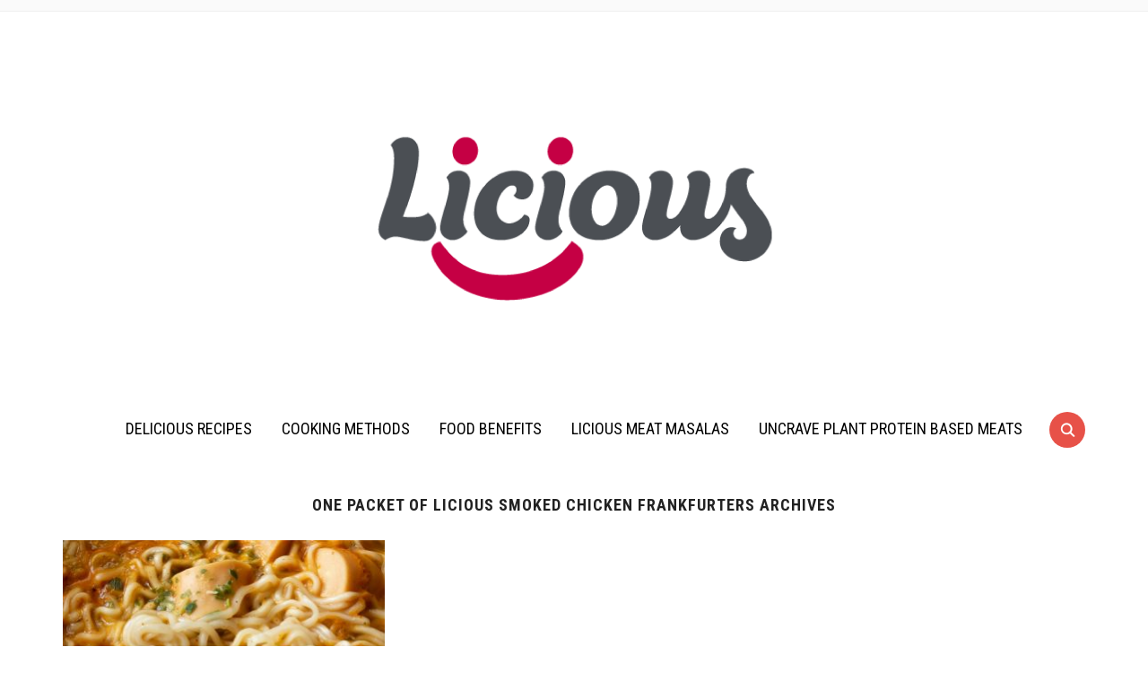

--- FILE ---
content_type: text/html; charset=UTF-8
request_url: https://www.licious.in/blog/ingredient/one-packet-of-licious-smoked-chicken-frankfurters
body_size: 29556
content:
<!DOCTYPE html>
<html lang="en-US">
<head>
    <meta charset="UTF-8">
    <meta name="viewport" content="width=device-width, initial-scale=1.0">
    <link rel="profile" href="http://gmpg.org/xfn/11">
    <link rel="pingback" href="https://www.licious.in/blog/xmlrpc.php">
	<meta name="google-site-verification" content="-JED8jaHi0x2HTUYXNi-26cBSyrlGxuR6oJi9HV8H9Y" />

    
<!-- Google Tag Manager for WordPress by gtm4wp.com -->
<script data-cfasync="false" data-pagespeed-no-defer type="text/javascript">//<![CDATA[
	var gtm4wp_datalayer_name = "dataLayer";
	var dataLayer = dataLayer || [];
//]]>
</script>
<!-- End Google Tag Manager for WordPress by gtm4wp.com -->
	<!-- This site is optimized with the Yoast SEO plugin v14.4 - https://yoast.com/wordpress/plugins/seo/ -->
	<title>One packet of Licious Smoked Chicken Frankfurters Archives - Licious Blog</title>
	<meta name="robots" content="noindex, follow" />
	<meta property="og:locale" content="en_US" />
	<meta property="og:type" content="article" />
	<meta property="og:title" content="One packet of Licious Smoked Chicken Frankfurters Archives - Licious Blog" />
	<meta property="og:url" content="https://www.licious.in/blog/ingredient/one-packet-of-licious-smoked-chicken-frankfurters" />
	<meta property="og:site_name" content="Licious Blog" />
	<meta name="twitter:card" content="summary_large_image" />
	<!-- / Yoast SEO plugin. -->


<link rel='dns-prefetch' href='//s0.wp.com' />
<link rel='dns-prefetch' href='//www.licious.in' />
<link rel='dns-prefetch' href='//fonts.googleapis.com' />
<link rel='dns-prefetch' href='//s.w.org' />
<link rel="alternate" type="application/rss+xml" title="Licious Blog &raquo; Feed" href="https://www.licious.in/blog/feed" />
<link rel="alternate" type="application/rss+xml" title="Licious Blog &raquo; Comments Feed" href="https://www.licious.in/blog/comments/feed" />
<link rel="alternate" type="application/rss+xml" title="Licious Blog &raquo; One packet of Licious Smoked Chicken Frankfurters Ingredient Feed" href="https://www.licious.in/blog/ingredient/one-packet-of-licious-smoked-chicken-frankfurters/feed" />
		<script type="text/javascript">
			window._wpemojiSettings = {"baseUrl":"https:\/\/s.w.org\/images\/core\/emoji\/12.0.0-1\/72x72\/","ext":".png","svgUrl":"https:\/\/s.w.org\/images\/core\/emoji\/12.0.0-1\/svg\/","svgExt":".svg","source":{"concatemoji":"https:\/\/www.licious.in\/blog\/wp-includes\/js\/wp-emoji-release.min.js?ver=5.3.17"}};
			!function(e,a,t){var n,r,o,i=a.createElement("canvas"),p=i.getContext&&i.getContext("2d");function s(e,t){var a=String.fromCharCode;p.clearRect(0,0,i.width,i.height),p.fillText(a.apply(this,e),0,0);e=i.toDataURL();return p.clearRect(0,0,i.width,i.height),p.fillText(a.apply(this,t),0,0),e===i.toDataURL()}function c(e){var t=a.createElement("script");t.src=e,t.defer=t.type="text/javascript",a.getElementsByTagName("head")[0].appendChild(t)}for(o=Array("flag","emoji"),t.supports={everything:!0,everythingExceptFlag:!0},r=0;r<o.length;r++)t.supports[o[r]]=function(e){if(!p||!p.fillText)return!1;switch(p.textBaseline="top",p.font="600 32px Arial",e){case"flag":return s([127987,65039,8205,9895,65039],[127987,65039,8203,9895,65039])?!1:!s([55356,56826,55356,56819],[55356,56826,8203,55356,56819])&&!s([55356,57332,56128,56423,56128,56418,56128,56421,56128,56430,56128,56423,56128,56447],[55356,57332,8203,56128,56423,8203,56128,56418,8203,56128,56421,8203,56128,56430,8203,56128,56423,8203,56128,56447]);case"emoji":return!s([55357,56424,55356,57342,8205,55358,56605,8205,55357,56424,55356,57340],[55357,56424,55356,57342,8203,55358,56605,8203,55357,56424,55356,57340])}return!1}(o[r]),t.supports.everything=t.supports.everything&&t.supports[o[r]],"flag"!==o[r]&&(t.supports.everythingExceptFlag=t.supports.everythingExceptFlag&&t.supports[o[r]]);t.supports.everythingExceptFlag=t.supports.everythingExceptFlag&&!t.supports.flag,t.DOMReady=!1,t.readyCallback=function(){t.DOMReady=!0},t.supports.everything||(n=function(){t.readyCallback()},a.addEventListener?(a.addEventListener("DOMContentLoaded",n,!1),e.addEventListener("load",n,!1)):(e.attachEvent("onload",n),a.attachEvent("onreadystatechange",function(){"complete"===a.readyState&&t.readyCallback()})),(n=t.source||{}).concatemoji?c(n.concatemoji):n.wpemoji&&n.twemoji&&(c(n.twemoji),c(n.wpemoji)))}(window,document,window._wpemojiSettings);
		</script>
		<style type="text/css">
img.wp-smiley,
img.emoji {
	display: inline !important;
	border: none !important;
	box-shadow: none !important;
	height: 1em !important;
	width: 1em !important;
	margin: 0 .07em !important;
	vertical-align: -0.1em !important;
	background: none !important;
	padding: 0 !important;
}
</style>
	<link rel='stylesheet' id='wp-block-library-css'  href='https://www.licious.in/blog/wp-includes/css/dist/block-library/style.min.css?ver=5.3.17' type='text/css' media='all' />
<link rel='stylesheet' id='wpcf-slick-css'  href='https://www.licious.in/blog/wp-content/plugins/wp-carousel-free/public/css/slick.min.css?ver=2.1.13' type='text/css' media='all' />
<link rel='stylesheet' id='wp-carousel-free-fontawesome-css'  href='https://www.licious.in/blog/wp-content/plugins/wp-carousel-free/public/css/font-awesome.min.css?ver=2.1.13' type='text/css' media='all' />
<link rel='stylesheet' id='wp-carousel-free-css'  href='https://www.licious.in/blog/wp-content/plugins/wp-carousel-free/public/css/wp-carousel-free-public.min.css?ver=2.1.13' type='text/css' media='all' />
<style id='wp-carousel-free-inline-css' type='text/css'>
#sp-wp-carousel-free-id-7024.sp-wpcp-7024 .wpcp-single-item {
		border: 1px solid #dddddd;
	}
	#sp-wp-carousel-free-id-7024.sp-wpcp-7024 .slick-prev,
	#sp-wp-carousel-free-id-7024.sp-wpcp-7024 .slick-next,
	#sp-wp-carousel-free-id-7024.sp-wpcp-7024 .slick-prev:hover,
	#sp-wp-carousel-free-id-7024.sp-wpcp-7024 .slick-next:hover {
		background: none;
		border: none;
		font-size: 30px;
	}
	#sp-wp-carousel-free-id-7024.sp-wpcp-7024 .slick-prev i,
	#sp-wp-carousel-free-id-7024.sp-wpcp-7024 .slick-next i {
		color: #aaa;
	}
	#sp-wp-carousel-free-id-7024.sp-wpcp-7024 .slick-prev i:hover,
	#sp-wp-carousel-free-id-7024.sp-wpcp-7024 .slick-next i:hover {
		color: #52b3d9;
	}
	#sp-wp-carousel-free-id-7024.sp-wpcp-7024 ul.slick-dots li button {
		background-color: #cccccc;
	}
	#sp-wp-carousel-free-id-7024.sp-wpcp-7024 ul.slick-dots li.slick-active button {
		background-color: #52b3d9;
	}
	
	@media screen and (max-width: 479px) {
		#sp-wp-carousel-free-id-7024.nav-vertical-center {
			padding: 0;
		}
	}
</style>
<link rel='stylesheet' id='wpurp_style_minified-css'  href='https://www.licious.in/blog/wp-content/plugins/wp-ultimate-recipe/assets/wpurp-public-forced.css?ver=3.12.8' type='text/css' media='all' />
<link rel='stylesheet' id='wpurp_style1-css'  href='https://www.licious.in/blog/wp-content/plugins/wp-ultimate-recipe/vendor/font-awesome/css/font-awesome.min.css?ver=3.12.8' type='text/css' media='all' />
<link crossorigin="anonymous" rel='stylesheet' id='wpurp_style2-css'  href='https://fonts.googleapis.com/css?family=Open+Sans&#038;ver=3.12.8' type='text/css' media='all' />
<link rel='stylesheet' id='zoom-theme-utils-css-css'  href='https://www.licious.in/blog/wp-content/themes/foodica/functions/wpzoom/assets/css/theme-utils.css?ver=5.3.17' type='text/css' media='all' />
<link crossorigin="anonymous" rel='stylesheet' id='foodica-google-fonts-css'  href='//fonts.googleapis.com/css?family=Libre+Franklin%3Aregular%2C100%2C100italic%2C200%2C200italic%2C300%2C300italic%2Citalic%2C500%2C500italic%2C600%2C600italic%2C700%2C700italic%2C800%2C800italic%2C900%2C900italic%7CAnnie+Use+Your+Telescope%3A%7CRoboto+Condensed%3Aregular%2C300%2C300italic%2Citalic%2C700%2C700italic%7CCabin%3Aregular%2Citalic%2C500%2C500italic%2C600%2C600italic%2C700%2C700italic%7CRoboto+Slab%3Aregular%2C100%2C300%2C700%26subset%3Dlatin%2C&#038;ver=5.3.17' type='text/css' media='all' />
<link rel='stylesheet' id='foodica-style-css'  href='https://www.licious.in/blog/wp-content/themes/foodica/style.css?ver=2.6.0' type='text/css' media='all' />
<link rel='stylesheet' id='media-queries-css'  href='https://www.licious.in/blog/wp-content/themes/foodica/css/media-queries.css?ver=2.6.0' type='text/css' media='all' />
<link crossorigin="anonymous" rel='stylesheet' id='foodica-google-font-default-css'  href='//fonts.googleapis.com/css?family=Cabin%3A400%2C700%7CAnnie+Use+Your+Telescope%7CRoboto+Condensed%3A400%2C700%7CLibre+Franklin%3A400%2C400i%2C600%2C600i%2C700%2C700i%7CRoboto+Slab%3A300%2C400%2C700&#038;subset=cyrillic%2Ccyrillic-ext%2Cgreek%2Cgreek-ext%2Clatin-ext&#038;ver=5.3.17' type='text/css' media='all' />
<link rel='stylesheet' id='foodica-style-color-red-css'  href='https://www.licious.in/blog/wp-content/themes/foodica/styles/red.css?ver=2.6.0' type='text/css' media='all' />
<link rel='stylesheet' id='dashicons-css'  href='https://www.licious.in/blog/wp-includes/css/dashicons.min.css?ver=5.3.17' type='text/css' media='all' />
<link rel='stylesheet' id='zoom-instagram-widget-css'  href='https://www.licious.in/blog/wp-content/plugins/instagram-widget-by-wpzoom/css/instagram-widget.css?ver=1.7.0' type='text/css' media='all' />
<link rel='stylesheet' id='wpzoom-custom-css'  href='https://www.licious.in/blog/wp-content/themes/foodica/custom.css?ver=2.6.0' type='text/css' media='all' />
<link rel='stylesheet' id='jetpack_css-css'  href='https://www.licious.in/blog/wp-content/plugins/jetpack/css/jetpack.css?ver=8.0.2' type='text/css' media='all' />
<script type='text/javascript' src='https://www.licious.in/blog/wp-includes/js/jquery/jquery.js?ver=1.12.4-wp'></script>
<script type='text/javascript' src='https://www.licious.in/blog/wp-includes/js/jquery/jquery-migrate.min.js?ver=1.4.1'></script>
<script type='text/javascript' src='https://www.licious.in/blog/wp-content/plugins/duracelltomi-google-tag-manager/js/gtm4wp-form-move-tracker.js?ver=1.11.2'></script>
<script type='text/javascript' src='https://www.licious.in/blog/wp-content/themes/foodica/js/init.js?ver=5.3.17'></script>
<script type='text/javascript' src='https://www.licious.in/blog/wp-content/plugins/instagram-widget-by-wpzoom/js/jquery.lazy.min.js?ver=1.4.2'></script>
<script type='text/javascript' src='https://www.licious.in/blog/wp-includes/js/underscore.min.js?ver=1.8.3'></script>
<script type='text/javascript'>
/* <![CDATA[ */
var _wpUtilSettings = {"ajax":{"url":"\/blog\/wp-admin\/admin-ajax.php"}};
/* ]]> */
</script>
<script type='text/javascript' src='https://www.licious.in/blog/wp-includes/js/wp-util.min.js?ver=5.3.17'></script>
<script type='text/javascript' src='https://www.licious.in/blog/wp-content/plugins/instagram-widget-by-wpzoom/js/instagram-widget.js?ver=1.7.0'></script>
<link rel="EditURI" type="application/rsd+xml" title="RSD" href="https://www.licious.in/blog/xmlrpc.php?rsd" />
<link rel="wlwmanifest" type="application/wlwmanifest+xml" href="https://www.licious.in/blog/wp-includes/wlwmanifest.xml" /> 
<meta name="generator" content="WordPress 5.3.17" />

<!-- Google Tag Manager for WordPress by gtm4wp.com -->
<script data-cfasync="false" data-pagespeed-no-defer type="text/javascript">//<![CDATA[//]]>
</script>
<!-- End Google Tag Manager for WordPress by gtm4wp.com -->		<script>
			document.documentElement.className = document.documentElement.className.replace( 'no-js', 'js' );
		</script>
				<style>
			.no-js img.lazyload { display: none; }
			figure.wp-block-image img.lazyloading { min-width: 150px; }
							.lazyload, .lazyloading { opacity: 0; }
				.lazyloaded {
					opacity: 1;
					transition: opacity 400ms;
					transition-delay: 0ms;
				}
					</style>
		<style type='text/css'>img#wpstats{display:none}</style><!-- WPZOOM Theme / Framework -->
<meta name="generator" content="Foodica 2.6.0" />
<meta name="generator" content="WPZOOM Framework 1.8.12" />

<!-- Begin Theme Custom CSS -->
<style type="text/css" id="foodica-custom-css">
.navbar-brand-wpz .tagline{display:none;}a:hover{color:#dd1432;}.main-navbar{background:#ffffff;border-top-color:#ffffff;border-bottom-color:#ffffff;}.main-navbar .navbar-wpz > li > a{color:#000000;}.main-navbar .navbar-wpz > li > a:hover{color:#dd1432;}.main-navbar .navbar-wpz > .current-menu-item > a, .main-navbar .navbar-wpz > .current_page_item > a, .main-navbar .navbar-wpz > .current-menu-parent > a{color:#dd1432;}.entry-meta{color:#dd3333;}.entry-meta a{color:#000000;}.recent-posts .entry-meta a{border-color:#000000;}.entry-meta a:hover{color:#000000;}.recent-posts .entry-meta a:hover{border-color:#000000;}.readmore_button a:hover, .readmore_button a:active{color:#ffffff;}.footer-menu{background-color:#dd1432;}.footer-menu ul li a{color:#ffffff;}.footer-menu ul li a:hover{color:#000000;}.footer-menu ul li{font-size:18px;}
</style>
<!-- End Theme Custom CSS -->
<meta name="redi-version" content="1.0.9" /><!-- There is no amphtml version available for this URL. --><link rel="icon" href="https://www.licious.in/blog/wp-content/uploads/2019/10/cropped-MBG-Blog-Landing-Page-Content-Smily-32x32.png" sizes="32x32" />
<link rel="icon" href="https://www.licious.in/blog/wp-content/uploads/2019/10/cropped-MBG-Blog-Landing-Page-Content-Smily-192x192.png" sizes="192x192" />
<link rel="apple-touch-icon-precomposed" href="https://www.licious.in/blog/wp-content/uploads/2019/10/cropped-MBG-Blog-Landing-Page-Content-Smily-180x180.png" />
<meta name="msapplication-TileImage" content="https://www.licious.in/blog/wp-content/uploads/2019/10/cropped-MBG-Blog-Landing-Page-Content-Smily-270x270.png" />

<!-- BEGIN ExactMetrics v5.3.10 Universal Analytics - https://exactmetrics.com/ -->
<script>
(function(i,s,o,g,r,a,m){i['GoogleAnalyticsObject']=r;i[r]=i[r]||function(){
	(i[r].q=i[r].q||[]).push(arguments)},i[r].l=1*new Date();a=s.createElement(o),
	m=s.getElementsByTagName(o)[0];a.async=1;a.src=g;m.parentNode.insertBefore(a,m)
})(window,document,'script','https://www.google-analytics.com/analytics.js','ga');
  ga('create', 'UA-76702320-3', 'auto');
  ga('send', 'pageview');
</script>
<!-- END ExactMetrics Universal Analytics -->
		<style type="text/css" id="wp-custom-css">
			.wp-block-embed-youtube {
margin:0 auto;
}		</style>
		</head>
<body class="archive tax-ingredient term-one-packet-of-licious-smoked-chicken-frankfurters term-6912 wp-custom-logo">

<div class="page-wrap">

    <header class="site-header">

        <nav class="top-navbar" role="navigation">

            <div class="inner-wrap">

                <div class="header_social">
                    
                </div>

                <div id="navbar-top">

                    
                </div><!-- #navbar-top -->

            </div><!-- ./inner-wrap -->

        </nav><!-- .navbar -->

        <div class="clear"></div>


        <div class="inner-wrap">

            <div class="navbar-brand-wpz">

                <a href="https://www.licious.in/blog/" class="custom-logo-link" rel="home" itemprop="url"><img width="512" height="350"   alt="Licious Blog" itemprop="logo" data-srcset="https://www.licious.in/blog/wp-content/uploads/2022/05/cropped-512x512-1-1.png 512w, https://www.licious.in/blog/wp-content/uploads/2022/05/cropped-512x512-1-1-300x205.png 300w, https://www.licious.in/blog/wp-content/uploads/2022/05/cropped-512x512-1-1-150x103.png 150w, https://www.licious.in/blog/wp-content/uploads/2022/05/cropped-512x512-1-1-500x342.png 500w"  data-src="https://www.licious.in/blog/wp-content/uploads/2022/05/cropped-512x512-1-1.png" data-sizes="(max-width: 512px) 100vw, 512px" class="custom-logo lazyload" src="[data-uri]" /><noscript><img width="512" height="350" src="https://www.licious.in/blog/wp-content/uploads/2022/05/cropped-512x512-1-1.png" class="custom-logo" alt="Licious Blog" itemprop="logo" srcset="https://www.licious.in/blog/wp-content/uploads/2022/05/cropped-512x512-1-1.png 512w, https://www.licious.in/blog/wp-content/uploads/2022/05/cropped-512x512-1-1-300x205.png 300w, https://www.licious.in/blog/wp-content/uploads/2022/05/cropped-512x512-1-1-150x103.png 150w, https://www.licious.in/blog/wp-content/uploads/2022/05/cropped-512x512-1-1-500x342.png 500w" sizes="(max-width: 512px) 100vw, 512px" /></noscript></a>
                <p class="tagline">Licious fresh, delicious fresh!</p>

            </div><!-- .navbar-brand -->


            
        </div>


        <nav class="main-navbar" role="navigation">

            <div class="inner-wrap">

                <div id="sb-search" class="sb-search">
                    <form method="get" id="searchform" action="https://www.licious.in/blog/">
	<input type="search" class="sb-search-input" placeholder="Enter your keywords..."  name="s" id="s" />
    <input type="submit" id="searchsubmit" class="sb-search-submit" value="Search" />
    <span class="sb-icon-search"></span>
</form>                </div>


                <div class="navbar-header-main">
                    <div id="menu-main-slide" class="menu-main-menu-header-container"><ul id="menu-main-menu-header" class="menu"><li id="menu-item-38194" class="menu-item menu-item-type-taxonomy menu-item-object-category menu-item-38194"><a href="https://www.licious.in/blog/delicious-recipes">Delicious Recipes</a></li>
<li id="menu-item-38195" class="menu-item menu-item-type-taxonomy menu-item-object-category menu-item-38195"><a href="https://www.licious.in/blog/cooking-methods">Cooking Methods</a></li>
<li id="menu-item-38196" class="menu-item menu-item-type-taxonomy menu-item-object-category menu-item-38196"><a href="https://www.licious.in/blog/food-benefits">Food Benefits</a></li>
<li id="menu-item-38197" class="menu-item menu-item-type-taxonomy menu-item-object-category menu-item-38197"><a href="https://www.licious.in/blog/licious-meat-masalas">Licious Meat Masalas</a></li>
<li id="menu-item-38198" class="menu-item menu-item-type-taxonomy menu-item-object-category menu-item-38198"><a href="https://www.licious.in/blog/plant-protein-based-meats">UnCrave Plant Protein Based Meats</a></li>
</ul></div>
                </div>

                <div id="navbar-main">

                    <div class="menu-main-menu-header-container"><ul id="menu-main-menu-header-1" class="navbar-wpz dropdown sf-menu"><li class="menu-item menu-item-type-taxonomy menu-item-object-category menu-item-38194"><a href="https://www.licious.in/blog/delicious-recipes">Delicious Recipes</a></li>
<li class="menu-item menu-item-type-taxonomy menu-item-object-category menu-item-38195"><a href="https://www.licious.in/blog/cooking-methods">Cooking Methods</a></li>
<li class="menu-item menu-item-type-taxonomy menu-item-object-category menu-item-38196"><a href="https://www.licious.in/blog/food-benefits">Food Benefits</a></li>
<li class="menu-item menu-item-type-taxonomy menu-item-object-category menu-item-38197"><a href="https://www.licious.in/blog/licious-meat-masalas">Licious Meat Masalas</a></li>
<li class="menu-item menu-item-type-taxonomy menu-item-object-category menu-item-38198"><a href="https://www.licious.in/blog/plant-protein-based-meats">UnCrave Plant Protein Based Meats</a></li>
</ul></div>

                </div><!-- #navbar-main -->


            </div><!-- ./inner-wrap -->

        </nav><!-- .navbar -->

        <div class="clear"></div>


    </header><!-- .site-header -->

    <div class="inner-wrap">

<main id="main" class="site-main" role="main">

    <section class="content-area full-layout">

        <!-- <h2 class="section-title">Ingredient: One packet of Licious Smoked Chicken Frankfurters</h2> -->
		<h1 class="section-title">One packet of Licious Smoked Chicken Frankfurters Archives</h1>
        
        
            <section id="recent-posts" class="recent-posts">

                
                    <article id="post-21225" class="regular-post post-21225 recipe type-recipe status-publish has-post-thumbnail hentry category-delicious-recipes tag-chicken tag-chicken-frankfurters tag-chicken-online tag-chicken-recipes tag-maggi tag-maggi-noodles-soupy-recipe tag-order-chicken-online tag-smoked-chicken-frankfurters tag-soupy-chicken-sausage-maggi-recipe tag-soupy-maggi tag-soupy-maggi-noodles tag-soupy-maggi-recipe tag-soupy-maggi-recipes tag-soupy-maggy tag-soupy-noodles-maggi ingredient-chilli-flakes ingredient-chopped-onion ingredient-chopped-tomato ingredient-of-a-bell-pepper ingredient-oil ingredient-one-packet-of-licious-smoked-chicken-frankfurters ingredient-packets-of-maggi course-appetizer course-main-dish cuisine-indian-recipes rating-5-stars post type-post">

                <div class="post-thumb"><a href="https://www.licious.in/blog/recipe/soupy-sausage-maggi-recipe" title="Enjoy Your Cricket Season Snack Time With Soupy Sausage Maggi!">
                <img width="360" height="240"   alt="" data-srcset="https://www.licious.in/blog/wp-content/uploads/2022/05/shutterstock_1510731782-360x240.jpg 360w, https://www.licious.in/blog/wp-content/uploads/2022/05/shutterstock_1510731782-750x500.jpg 750w, https://www.licious.in/blog/wp-content/uploads/2022/05/shutterstock_1510731782-800x530.jpg 800w"  data-src="https://www.licious.in/blog/wp-content/uploads/2022/05/shutterstock_1510731782-360x240.jpg" data-sizes="(max-width: 360px) 100vw, 360px" class="attachment-loop size-loop wp-post-image lazyload" src="[data-uri]" /><noscript><img width="360" height="240" src="https://www.licious.in/blog/wp-content/uploads/2022/05/shutterstock_1510731782-360x240.jpg" class="attachment-loop size-loop wp-post-image" alt="" srcset="https://www.licious.in/blog/wp-content/uploads/2022/05/shutterstock_1510731782-360x240.jpg 360w, https://www.licious.in/blog/wp-content/uploads/2022/05/shutterstock_1510731782-750x500.jpg 750w, https://www.licious.in/blog/wp-content/uploads/2022/05/shutterstock_1510731782-800x530.jpg 800w" sizes="(max-width: 360px) 100vw, 360px" /></noscript>            </a></div>
        
    <section class="entry-body">

        
        <h3 class="entry-title"><a href="https://www.licious.in/blog/recipe/soupy-sausage-maggi-recipe" rel="bookmark">Enjoy Your Cricket Season Snack Time With Soupy Sausage Maggi!</a></h3>
        <div class="entry-meta">
            <span class="entry-date"><time class="entry-date" datetime="2022-05-26T21:51:04+05:30">May 26, 2022</time></span>                         <span class="comments-link"><a href="https://www.licious.in/blog/recipe/soupy-sausage-maggi-recipe#respond">0 comments</a></span>

                    </div>

        <div class="entry-content">
            <p>Everyone is a big fan of Maggi in India. No matter the age, everyone loves devouring Maggi whenever they have free time at home or the office. It has become the go-to snack for everyone in the country. Among these people, many love to have a big bowl of soupy [&hellip;]</p>
        </div>


                    <div class="readmore_button">
                <a href="https://www.licious.in/blog/recipe/soupy-sausage-maggi-recipe" title="Permalink to Enjoy Your Cricket Season Snack Time With Soupy Sausage Maggi!" rel="bookmark">Continue Reading</a>
            </div>
        

    </section>

    <div class="clearfix"></div>
</article><!-- #post-21225 -->
                
            </section><!-- .recent-posts -->


            <div class="navigation"></div>
        
    </section><!-- .content-area -->

    
        <div class="clear"></div>

    
</main><!-- .site-main -->


    </div><!-- ./inner-wrap -->

    <footer id="colophon" class="site-footer" role="contentinfo">


        

        

        
            <div class="footer-menu">
                <div class="menu-footer"><ul id="menu-footer-menu" class="menu"><li id="menu-item-15873" class="menu-item menu-item-type-custom menu-item-object-custom menu-item-15873"><a target="_blank" rel="noopener noreferrer" href="https://www.licious.in/chicken">Chicken</a></li>
<li id="menu-item-15874" class="menu-item menu-item-type-custom menu-item-object-custom menu-item-15874"><a target="_blank" rel="noopener noreferrer" href="https://www.licious.in/seafood">Seafood</a></li>
<li id="menu-item-15877" class="menu-item menu-item-type-custom menu-item-object-custom menu-item-15877"><a target="_blank" rel="noopener noreferrer" href="https://www.licious.in/red-meat">Mutton</a></li>
<li id="menu-item-15878" class="menu-item menu-item-type-custom menu-item-object-custom menu-item-15878"><a target="_blank" rel="noopener noreferrer" href="https://www.licious.in/marinades">Ready To Cook</a></li>
<li id="menu-item-15879" class="menu-item menu-item-type-custom menu-item-object-custom menu-item-15879"><a target="_blank" rel="noopener noreferrer" href="https://www.licious.in/spreads">Spreads</a></li>
<li id="menu-item-15880" class="menu-item menu-item-type-custom menu-item-object-custom menu-item-15880"><a target="_blank" rel="noopener noreferrer" href="https://www.licious.in/eggs">Eggs</a></li>
<li id="menu-item-15881" class="menu-item menu-item-type-custom menu-item-object-custom menu-item-15881"><a target="_blank" rel="noopener noreferrer" href="https://www.licious.in/prawns-mania">Prawns</a></li>
<li id="menu-item-15882" class="menu-item menu-item-type-custom menu-item-object-custom menu-item-15882"><a target="_blank" rel="noopener noreferrer" href="https://www.licious.in/kebabs">Kebabs &#038; Tandoor</a></li>
<li id="menu-item-15883" class="menu-item menu-item-type-custom menu-item-object-custom menu-item-15883"><a target="_blank" rel="noopener noreferrer" href="https://www.licious.in/snacks">Snacks</a></li>
</ul></div>            </div>

        

        <div class="site-info">

            <span class="copyright">Copyright &copy; 2026 Licious Blog</span>


        </div><!-- .site-info -->
    </footer><!-- #colophon -->

</div>

<!-- Google Tag Manager (noscript) --><script type='text/javascript' src='https://s0.wp.com/wp-content/js/devicepx-jetpack.js?ver=202603'></script>
<script type='text/javascript' src='https://www.licious.in/blog/wp-includes/js/jquery/ui/core.min.js?ver=1.11.4'></script>
<script type='text/javascript' src='https://www.licious.in/blog/wp-includes/js/jquery/ui/widget.min.js?ver=1.11.4'></script>
<script type='text/javascript' src='https://www.licious.in/blog/wp-includes/js/jquery/ui/mouse.min.js?ver=1.11.4'></script>
<script type='text/javascript' src='https://www.licious.in/blog/wp-includes/js/jquery/ui/sortable.min.js?ver=1.11.4'></script>
<script type='text/javascript' src='https://www.licious.in/blog/wp-includes/js/jquery/ui/draggable.min.js?ver=1.11.4'></script>
<script type='text/javascript' src='https://www.licious.in/blog/wp-includes/js/jquery/ui/droppable.min.js?ver=1.11.4'></script>
<script type='text/javascript' src='https://www.licious.in/blog/wp-includes/js/jquery/suggest.min.js?ver=1.1-20110113'></script>
<script type='text/javascript'>
/* <![CDATA[ */
var wpurp_servings = {"precision":"2","decimal_character":"."};
var wpurp_print = {"ajaxurl":"https:\/\/www.licious.in\/blog\/wp-admin\/admin-ajax.php?wpurp_ajax=1","nonce":"1426d7ca39","custom_print_css":"","wpIncludesUrl":"https:\/\/www.licious.in\/blog\/wp-includes\/","coreUrl":"https:\/\/www.licious.in\/blog\/wp-content\/plugins\/wp-ultimate-recipe","premiumUrl":"","title":"Licious Blog","permalinks":"\/%category%\/%postname%"};
var wpurp_responsive_data = {"breakpoint":"500"};
var wpurp_sharing_buttons = {"facebook_lang":"en_US","twitter_lang":"en","google_lang":"en-US"};
/* ]]> */
</script>
<script type='text/javascript' src='https://www.licious.in/blog/wp-content/plugins/wp-ultimate-recipe/assets/wpurp-public.js?ver=3.12.8'></script>
<script type='text/javascript' src='https://www.licious.in/blog/wp-content/plugins/wp-smushit/app/assets/js/smush-lazy-load.min.js?ver=3.6.3'></script>
<script type='text/javascript'>
lazySizes.cfg.nativeLoading={setLoadingAttribute:false,disableListeners:{scroll:true}};lazySizes.init();
</script>
<script type='text/javascript' src='https://www.licious.in/blog/wp-content/themes/foodica/js/jquery.slicknav.min.js?ver=2.6.0'></script>
<script type='text/javascript' src='https://www.licious.in/blog/wp-content/themes/foodica/js/flickity.pkgd.min.js?ver=2.6.0'></script>
<script type='text/javascript' src='https://www.licious.in/blog/wp-content/themes/foodica/js/jquery.fitvids.js?ver=2.6.0'></script>
<script type='text/javascript' src='https://www.licious.in/blog/wp-content/themes/foodica/js/superfish.min.js?ver=2.6.0'></script>
<script type='text/javascript' src='https://www.licious.in/blog/wp-content/themes/foodica/js/search_button.js?ver=2.6.0'></script>
<script type='text/javascript'>
/* <![CDATA[ */
var zoomOptions = {"index_infinite_load_txt":"Load More\u2026","index_infinite_loading_txt":"Loading\u2026","slideshow_auto":"","slideshow_speed":"3000"};
/* ]]> */
</script>
<script type='text/javascript' src='https://www.licious.in/blog/wp-content/themes/foodica/js/functions.js?ver=2.6.0'></script>
<script type='text/javascript' src='https://www.licious.in/blog/wp-includes/js/wp-embed.min.js?ver=5.3.17'></script>
<script type='text/javascript' src='https://stats.wp.com/e-202603.js' async='async' defer='defer'></script>
<script type='text/javascript'>
	_stq = window._stq || [];
	_stq.push([ 'view', {v:'ext',j:'1:8.0.2',blog:'196607037',post:'0',tz:'5.5',srv:'www.licious.in'} ]);
	_stq.push([ 'clickTrackerInit', '196607037', '0' ]);
</script>

<script type="text/javascript">
    if(navigator.userAgent.toLowerCase().indexOf('firefox') > -1){
        window.addEventListener('unload', function(event) {
        });
    }
</script>

</body>
</html>


--- FILE ---
content_type: text/css
request_url: https://www.licious.in/blog/wp-content/plugins/wp-carousel-free/public/css/wp-carousel-free-public.min.css?ver=2.1.13
body_size: 1346
content:
.wpcp-carousel-section.wpcp-standard:not(.wpcp-preloader){display:none}.wpcp-carousel-section.wpcp-standard.slick-initialized:not(.wpcp-preloader){display:block}.wpcp-carousel-wrapper{position:relative}.wpcp-carousel-section.wpcp-preloader{opacity:0}.wpcp-carousel-preloader{position:absolute;left:0;top:0;height:100%;width:100%;text-align:center;display:flex;align-items:center;justify-content:center}.sp-wpcp-wrapper{margin-bottom:0}.wpcp-carousel-section.wpcp-standard,.wpcp-carousel-section.wpcp-standard .slick-list{overflow:hidden}.wpcp-carousel-section.wpcp-standard{overflow:hidden;padding-right:2px}.wpcp-carousel-section.wpcp-standard.slick-initialized{position:relative}.wpcp-carousel-section .wpcp-single-item{overflow:hidden;display:inline-block;vertical-align:middle;float:none}.wpcp-all-captions li{list-style:none;margin:0}.wpcp-carousel-section p,.wpcp-carousel-section ul,.wpcp-image-carousel .wpcp-single-item .wpcp-all-captions h2{margin:0}.wpcp-carousel-section.wpcp-video-carousel .wpcp-single-item .wpcp-slide-image{position:relative}.wpcp-carousel-section.wpcp-content-carousel .wpcp-single-item{padding-left:15px;padding-right:15px}.wpcp-carousel-section .wpcp-single-item img{margin:0 auto;max-width:100%;height:auto;box-shadow:none}.wpcp-carousel-section.wpcp-image-carousel .wpcp-single-item .wpcp-all-captions{padding:10px 20px 15px}.wpcp-carousel-section .wpcp-single-item .wpcp-all-captions .wpcp-image-description{margin:6px 0 0}.wpcp-carousel-section .wpcp-single-item .wpcp-slide-image a:focus{outline:0}.wpcp-carousel-section .slick-slide:focus{outline:0}.wpcp-carousel-section.slick-initialized .slick-slide{margin-right:20px;float:none;display:inline-block;vertical-align:middle}.wpcp-carousel-section .slick-list{margin-right:-20px}.wpcp-carousel-section .wpcp-all-captions a,.wpcp-carousel-section a,.wpcp-carousel-section a:hover{text-decoration:none}.wpcp-post-carousel .wpcp-single-item .wpcp-all-captions{padding:15px 20px 0;overflow:hidden}.wpcp-post-carousel .wpcp-single-item .wpcp-all-captions h2{font-size:16px;font-weight:600;margin:0 0 10px}.wpcp-single-item h2 a{color:#444;text-decoration:none}.wpcp-post-carousel .wpcp-single-item .wpcp-all-captions .post-categories{margin:0 0 7px;padding:0;display:block}.wpcp-post-carousel .wpcp-all-captions p{margin-bottom:15px}.wpcp_readmore{border:1px solid;display:inline-block;background:#22afba;margin:0 0 14px;line-height:32px;padding:5px 14px;font-weight:600}.wpcp_readmore,.wpcp_readmore:focus,.wpcp_readmore:hover{color:#fff}.wpcp-single-item .wpcp-all-captions .wpcp-post-meta{margin:0 0 20px;padding:0}.wpcp-post-carousel .wpcp-post-meta li{display:inline-block;margin-right:5px}.wpcp-post-carousel .wpcp-post-meta li:last-child{margin-right:0}.wpcp-post-meta li,.wpcp-post-meta li a{color:#999}.wpcp-carousel-section.detail-on-right .wpcp-single-item .wpcp-all-captions,.wpcp-carousel-section.detail-on-right .wpcp-single-item .wpcp-slide-image{float:left;width:50%;box-sizing:border-box}.wpcp-carousel-section.detail-with-overlay .wpcp-all-captions{position:absolute;top:0;bottom:0;left:0;right:0;display:flex;flex-direction:column;justify-content:center;height:100%}.wpcp-carousel-section.detail-with-overlay.overlay-lower .wpcp-all-captions{top:auto;display:block;height:auto}.wpcp-carousel-section.detail-with-overlay.overlay-on-hover .wpcp-all-captions{visibility:hidden;opacity:0;transition:visibility .3s linear,opacity .3s linear}.wpcp-carousel-section.detail-with-overlay.overlay-on-hover .wpcp-single-item:hover .wpcp-all-captions{visibility:visible;opacity:1}.wpcp-carousel-section.detail-with-overlay .wpcp-single-item{position:relative}.wpcp-carousel-section .wpcp-single-item:focus{outline:0}.wpcp-product-carousel .wpcp-single-item .wpcp-all-captions{padding:15px 20px 0;overflow:hidden;text-align:center}.wpcp-product-carousel .wpcp-single-item .wpcp-product-title{margin:0;font-size:16px;line-height:23px;font-weight:600}.wpcp-product-price{margin-top:5px}.wpcp-carousel-section.wpcp-product-carousel .wpcp-cart-button{margin-top:12px}.wpcp-carousel-section.wpcp-product-carousel .wpcp-cart-button a.button{background:#ebebeb;color:#545454;border:1px solid #d1d1d1;font-weight:500;padding:0 20px;line-height:38px;display:inline-block;font-size:14px}.wpcp-carousel-section.wpcp-product-carousel .wpcp-all-captions .wpcp-cart-button a.add_to_cart_button.added{display:none}.wpcp-carousel-section.wpcp-product-carousel .wpcp-all-captions .wpcp-cart-button .added_to_cart{font-size:100%;margin:0;line-height:38px;cursor:pointer;position:relative;text-decoration:none;overflow:visible;padding:0 20px;font-weight:600;border-radius:3px;left:auto;color:#515151;background-color:#ebe9eb;border:0;display:inline-block;background-image:none;box-shadow:none;text-shadow:none;border:1px solid}.wpcp-carousel-section.wpcp-product-carousel .wpcp-all-captions .wpcp-cart-button a.button:hover{background:#3f3f3f;border-color:#d1d1d1;color:#fff}.wpcp-carousel-section.wpcp-product-carousel .wpcp-all-captions .wpcp-cart-button .wc-forward::after{-webkit-font-smoothing:antialiased;-moz-osx-font-smoothing:grayscale;display:inline-block;font-style:normal;font-variant:normal;font-weight:400;line-height:1;vertical-align:-.125em;font:normal normal normal 14px/1 FontAwesome;font-weight:900;line-height:inherit;vertical-align:baseline;content:"\f178";margin-left:.5407911001em}.wpcp-carousel-section .woocommerce-product-rating .star-rating{margin:4px auto;float:none}.wpcp-product-price span{font-weight:700;font-size:14px}.wpcp-carousel-section .slick-next:after,.wpcp-carousel-section .slick-next:before,.wpcp-carousel-section .slick-prev:after,.wpcp-carousel-section .slick-prev:before{display:none}.wpcp-carousel-section .slick-prev{left:0}.wpcp-carousel-section .slick-next{right:0}.wpcp-carousel-section .slick-next,.wpcp-carousel-section .slick-prev{width:30px;height:30px;line-height:30px;position:absolute;z-index:22;left:auto;top:auto;font-size:30px;transition:ease all .3s;margin-top:-15px;cursor:pointer}.wpcp-carousel-section.nav-vertical-center{padding:0 25px}.wpcp-carousel-section .slick-next,.wpcp-carousel-section .slick-next i,.wpcp-carousel-section .slick-prev,.wpcp-carousel-section .slick-prev i{line-height:28px;font-family:fontawesome;color:#000}.wpcp-carousel-section.nav-vertical-center .slick-next,.wpcp-carousel-section.nav-vertical-center .slick-prev{top:50%}.wpcp-carousel-section.nav-vertical-center .slick-prev{left:0}.wpcp-carousel-section.nav-vertical-center .slick-next,.wpcp-carousel-section.nav-vertical-center .slick-prev{margin-top:-15px}.wpcp-carousel-section.nav-vertical-center.slick-dotted .slick-next,.wpcp-carousel-section.nav-vertical-center.slick-dotted .slick-prev{margin-top:-35px}.wpcp-carousel-section.nav-vertical-center .slick-next{right:0;text-align:right}.wpcp-carousel-section ul.slick-dots{list-style:none;padding:0!important;margin:0;text-align:center;margin-top:18px;position:relative}.wpcp-carousel-section ul.slick-dots li{display:inline;margin:0}.wpcp-carousel-section ul.slick-dots li button{background-color:#ccc;border:0 solid;border-radius:50%;font-size:0;margin:3px;overflow:hidden;padding:0;text-indent:-999px;width:12px;height:12px;cursor:pointer}.wpcp-carousel-section ul.slick-dots,.wpcp-carousel-section ul.slick-dots li,.wpcp-carousel-section ul.slick-dots li button{line-height:1!important}.wpcp-carousel-section ul.slick-dots li button:focus{outline:0}.wpcp-carousel-section ul.slick-dots li.slick-active button{background-color:#666}